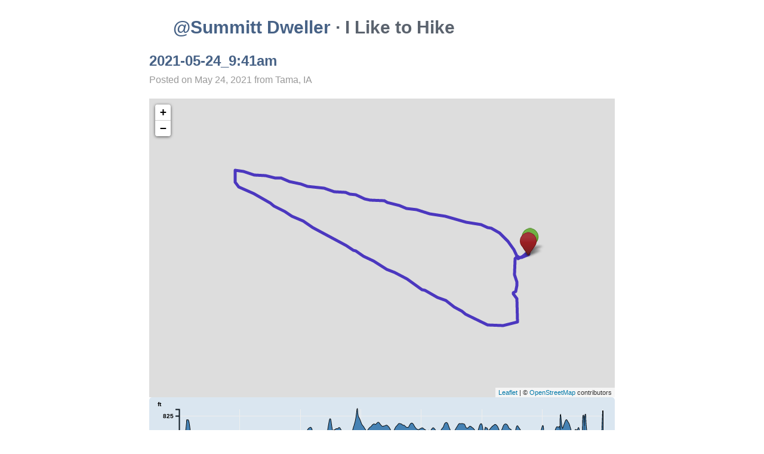

--- FILE ---
content_type: text/html; charset=utf-8
request_url: https://hikes.summittdweller.com/hikes/older/2021/05/2021-05-24_9.41am/
body_size: 2021
content:
<!-- hugo: layouts/hikes/single.html -->

<!-- hugo: layouts/partials/site_header.html -->
<!DOCTYPE html>
<html lang="en-us">
  <head>
    <meta charset="utf-8">
    <meta http-equiv="X-UA-Compatible" content="IE=edge,chrome=1">
    <meta name="viewport" content="width=device-width, initial-scale=1.0">
    <meta name="author" content="Mark McFate">
    <meta name="description" content="Hiking log of web professional, geocacher, camper, and volunteer, Mark McFate.">
    <meta name="generator" content="Hugo 0.147.8">

    
    <title>2021-05-24_9:41am &middot; @Summitt Dweller &middot; I Like to Hike</title>

    <link rel="stylesheet" href="https://hikes.summittdweller.com/css/weblog.css" media="screen" charset="utf-8" />
    <link rel="stylesheet" href="https://cdnjs.cloudflare.com/ajax/libs/lightgallery/1.2.14/css/lightgallery.min.css" type="text/css" />
    <!-- hugo: layouts/partials/custom_stylesheets.html -->
<link rel="stylesheet" href="https://hikes.summittdweller.com/css/custom.css" media="screen" charset="utf-8" type="text/css" />
<!-- /hugo: layouts/partials/custom_stylesheets.html -->

    

    
      <!-- hugo: layouts/partials/leaflet-loader.html -->

<link rel="stylesheet" href="https://unpkg.com/leaflet@1.6.0/dist/leaflet.css"
      integrity="sha512-xwE/Az9zrjBIphAcBb3F6JVqxf46+CDLwfLMHloNu6KEQCAWi6HcDUbeOfBIptF7tcCzusKFjFw2yuvEpDL9wQ=="
      crossorigin=""/>
<script src="https://unpkg.com/leaflet@1.6.0/dist/leaflet.js"
        integrity="sha512-gZwIG9x3wUXg2hdXF6+rVkLF/0Vi9U8D2Ntg4Ga5I5BZpVkVxlJWbSQtXPSiUTtC0TjtGOmxa1AJPuV0CPthew=="
        crossorigin=""></script>


<link rel="stylesheet" href="https://unpkg.com/@raruto/leaflet-elevation@1.1.1/dist/leaflet-elevation.css" />
<script src="https://hikes.summittdweller.com/js/leaflet.elevation.js"></script>


<script src="https://hikes.summittdweller.com/js/leaflet.hugo.js"></script>


<link rel="stylesheet" href="https://hikes.summittdweller.com/css/leaflet.extra-markers.min.css">
<script src="https://hikes.summittdweller.com/js/leaflet.extra-markers.min.js"></script>

<style>
    .fa-icon-marker {
        text-align: center;
        width: 100%;
    }
    .download-track {
        background-color: #e1e1e1;
        text-align: center;
        margin-bottom: 25px;
        border-radius: 0 0 10px 10px;
        cursor: pointer;
    }
</style>
<!-- /hugo: layouts/partials/leaflet-loader.html -->
    

    
    <script>
      var _paq = window._paq = window._paq || [];
       
      _paq.push(['trackPageView']);
      _paq.push(['enableLinkTracking']);
      (function() {
        var u="//analytics.summittservices.com/";
        _paq.push(['setTrackerUrl', u+'matomo.php']);
        _paq.push(['setSiteId', '8']);
        var d=document, g=d.createElement('script'), s=d.getElementsByTagName('script')[0];
        g.async=true; g.src=u+'matomo.js'; s.parentNode.insertBefore(g,s);
      })();
    </script>

  </head>
  <body class="site">
<!-- /hugo: layouts/partials/site_header.html -->
<!-- hugo: layouts/partials/page_header.html -->
<header>
  <nav>
    <h1><a href="https://hikes.summittdweller.com/">@Summitt Dweller</a> &middot; I Like to Hike</h1>
    <div class="menu">
		
			<ul>
				
				
			</ul>
      	
    </div>
  </nav>
</header>
<!-- /hugo: layouts/partials/page_header.html -->

  <main class="content">

    <article class="post">
      <h2><a rel="full-article" href="https://hikes.summittdweller.com/hikes/older/2021/05/2021-05-24_9.41am/">2021-05-24_9:41am</a></h2>

      <div class="postmeta">Posted on <time datetime="2021-05-24 00:00:00 &#43;0000 UTC" pubdate="">May 24, 2021</time>
        
          from Tama, IA
        
        <span class="categories">
          
        </span>
      </div>

      <p>
        <!-- hugo: layouts/shortcodes/leaflet-map.html -->











<div id='mapid_d41d8cd98f00b204e9800998ecf8427e' class="leaflet-map" style='width: 100%; height: 500px;'></div>

<script>
    
    leafletMapsObj["d41d8cd98f00b204e9800998ecf8427e"] = L.map('mapid_d41d8cd98f00b204e9800998ecf8427e').setView(["", ""], "13");
    
    
    L.tileLayer('http://{s}.tile.openstreetmap.org/{z}/{x}/{y}.png', {
        attribution: '&copy; <a href="https://www.openstreetmap.org/copyright">OpenStreetMap</a> contributors'
    }).addTo(leafletMapsObj["d41d8cd98f00b204e9800998ecf8427e"]);

</script>

  <!-- hugo: layouts/shortcodes/leaflet-track.html -->
  
  
  
  
  
  
  
  
  
  
  
  
  
  
  
  
  
  
  
  
  
  
  
  
  
  
  
  
  
  
  
  
  
  
  
  <script>
      trackOpts = {
          mapId: "d41d8cd98f00b204e9800998ecf8427e",
          trackId: "22b84ba5c8c2e07a8aee723536c382cb",
          trackPath: 'https:\/\/hikes.summittdweller.com\/gpx/2021\/05\/route_2021-05-24_9.41am.gpx',
          lineColor: "#4b37bf",
          lineWeight: "5",
          lineOpacity: "1"
      };
      elevationOpts = {
          graphPosition: "topright",
          graphTheme: "steelblue-theme",
          graphWidth: "500",
          graphHeight: "150",
          graphFollowMarker:  false ,
          graphCollapsed:  false ,
          graphDetached:  true 
      };
      markerOpts = {
          icon: "fa-thumb-tack",
          iconColor: "cyan",
          iconShape: "penta",
          iconClasses: "fa-icon-marker",
          iconStart: "fa-play",
          iconStartColor: "green-light",
          iconStartShape: "circle",
          iconStartClasses: "fa-icon-marker fa-icon-start-stop",
          iconEnd: "fa-flag-checkered",
          iconEndColor: "red",
          iconEndShape: "circle",
          iconEndClasses: "fa-icon-marker fa-icon-start-stop"
      };
      drawTrack(trackOpts, elevationOpts, markerOpts);
  </script>
  
  <div class="download-track" onclick="downloadFile('https:\/\/hikes.summittdweller.com\/gpx/2021\/05\/route_2021-05-24_9.41am.gpx');"><p class="download-track-link">Download</p></div>
  
  
  
  
  <!-- /hugo: layouts/shortcodes/leaflet-track.html -->



<!-- /hugo: layouts/shortcodes/leaflet-map.html -->

      </p>

      

      
        <div class="statistics">
          <p class="trash-stats">Trash Statistics:</p>
          
            <div>Bags of trash collected: <b>1</b></div>  
          
          
            <div>Weight of trash collected, in pounds: <b>0.75</b></div>
          
          
        </div>
        <hr/> 
      

       
      <div class="prev-next">
        <div class="prev-item">
  	      
  	        <a class="link-reverse" href="https://hikes.summittdweller.com/hikes/2021/05/2021-05-23_6.26pm/?ref=footer">« 2021-05-23_6:26pm</a>
  	      
        </div>

        <div class="next-item">
  	      
  	        <a class="link-reverse" href="https://hikes.summittdweller.com/hikes/2021/05/2021-05-24_9.41am/?ref=footer">2021-05-24_9:41am »</a>
  	      
        </div>
      </div>
        
    </article>    
  </main>
  


<!-- /hugo: layouts/hikes/single.html -->


--- FILE ---
content_type: text/css; charset=utf-8
request_url: https://hikes.summittdweller.com/css/weblog.css
body_size: 964
content:

/* Page */

body {
  font: 16px/24px "Avenir Next", "Helvetica Neue", Arial, Helvetica, sans-serif;
  line-height: 24px;
}

a[href] {
	color: #476286;
	text-decoration: none;
}

a:hover {
  text-decoration: underline;
}

h1, h2, h3, h4 {
  color: #666666;
}

img {
  max-width: 100%;
}

blockquote {
  background-color: #F0F2F5;
  color: #999999;
  padding: 5px;
}

blockquote p {
  font-style: italic;
  padding: 0 10px;
}

blockquote p:last-child {
  font-style: normal;
  padding-left: 30px;

}

.site {
  display: flex;
  min-height: 100vh;
  flex-direction: column;
  margin: 0;
}

.content {
  flex: 1;
}

/* Header */

header {
  padding: 40px 0 0 0;
}

header h1 {
  text-align: left;
  vertical-align: middle;
  font-size: 30px;
  line-height: 32px;
  margin: 0 auto;
  padding: 10px 10px 0 10px;
  max-width: 720px;
  color: #5B636E;
}

article > ul > li {
  font-size: 18px;
  line-height: 28px;
  color: #5B636E;
}

/* Navigation */

nav {
  margin: auto;
  max-width: 720px;
  text-align: center;
}

nav ul {
  list-style-type: none;
  margin: 0 auto;
}

nav ul > li {
  background-color: #fafafa;
  display: inline;
  float: left;
  padding: 10px;
  text-align: center;
  text-transform: uppercase;
  font-size: 9pt;
  font-weight: normal;
}

.rss-icon {
  height: 14px;
  padding-left: 5px;
}

.pagination {
  text-align: center;
  margin: 30px auto;
}

.pagination span {
  color: #dddddd;
}

/* Articles */

.micropost {
  background-color: #F0F2F5;
  margin: 40px auto;
  padding: 10px;
  max-width: 780px;
}

.post, .page, .post-groups {
  margin: 40px auto;
  max-width: 780px;
}

.micropost > p, .post > p, .page > p {
  color: #666666;
  font-size: 18px;
  line-height: 28px;
  margin: 0;
  text-align: justify;
}

.post > p {
  margin: 20px auto;
}

.micropost > a {
  font-size: 12px;
  color: #888888;
  margin: 0;
}

.micropost p > a, .post p > a {
  text-decoration: underline; 
}

.post h2 {
  margin: 0;
  line-height: 32px;
}

article.photo {
  border-radius: 5px;
  margin: 40px auto;
  max-width: 780px;
  overflow: hidden;
  height: 300px;
}

article.photo div {
  color: #ffffff;
  padding: 0;
  margin: 0;
  text-align: left;
  overflow: hidden;
}

article.photo .title {
  background-color: #476286;
  font-size: 18pt;
  padding: 15px;
}

article.photo a {
  color: #ffffff;
  display: block;
  overflow: hidden;
}

article.photo p {
  margin: 0;
}

article.photo img {
  -webkit-transition: -webkit-transform 4s ease 0s;
  -moz-transition: -moz-transform 4s ease 0s;
  -o-transition: -o-transform 4s ease 0s;
  transition: transform 4s ease 0s;
  -webkit-transform: scale3d(1, 1, 1);
  transform: scale3d(1, 1, 1);
  width: 100%;
}

article.photo img:hover {
  -webkit-transform: scale3d(1.1, 1.1, 1.1) rotate(-2deg);
  transform: scale3d(1.1, 1.1, 1.1) rotate(-2deg);
}

article .postmeta {
	line-height: 22px;
	color: #999999;
  margin: 0 auto;
	padding: 5px 0 0 0;
}

.post-group {
  display: flex;
  flex-flow: row wrap;
  margin: auto;
}

.post-group-item {
  flex: auto;
  width: 40%;
  margin: 5px;
  font-size: 10pt;
  color: #999999;
}

.post-group-item:hover {
  background-color: #f6f6f6;
}

.post-group-item h3 {
  color: #999999;
  font-size: 16pt;
  margin: 0;
  padding: 6px 0 0 6px;
  font-weight: normal;
}

.post-group-item ul {
  list-style-type: none;
  margin: 0;
  padding: 0 0 0 6px;
}

/* Footer */

footer {
  background-color: #545454;
  color: #ffffff;
  margin: 0;
}

.footer_text {
  display: flex;
  flex-wrap: wrap;
  margin: auto;
  width: 720px;
}

.footer_text h3 {
  color: #cccccc;
}

.footer_text a {
  color: #cccccc;
}

.footer_text > div {
  flex: 1;
  margin: 10px;
}

#photos {
  display: flex;
  flex-flow: row wrap;
}

.photo-item {
  display: block;
  height: 75px;
  margin: 1px;
  overflow: hidden;
  padding: 0;
  width: 75px;
}

.photo-item img {
  flex: auto;
  -webkit-transition: -webkit-transform 0.15s ease 0s;
  -moz-transition: -moz-transform 0.15s ease 0s;
  -o-transition: -o-transform 0.15s ease 0s;
  transition: transform 0.15s ease 0s;
  -webkit-transform: scale3d(1, 1, 1);
  transform: scale3d(1, 1, 1);
  height: 100%;
  width: 100%;
  opacity: 0.6;
}

.photo-item img:hover {
  -webkit-transform: scale3d(1.05, 1.05, 1.05);
  transform: scale3d(1.05, 1.05, 1.05);
  opacity: 1.0;
}

.footer_copyright {
  color: #999999;
  font: 12px/20px "Avenir Next", "Helvetica Neue", Arial, Helvetica, sans-serif;
  margin: auto;
  padding: 10px 0;
  text-align: center;
}

.footer_copyright a {
  color: #cccccc;
}

@media screen
and (max-width: 780px) {

  .footer_text {
    width: 100%;
  }

  .footer_text > div {
    flex: auto;
    width: 100%;
    text-align: justify;
  }

  #photos {
    justify-content: center;
  }

  article {
    margin: 0;
    padding: 20px;
  }

  header {
    padding: 0;
  }

  header h1 {
    font-size: 22px;
    line-height: 30px;
    text-align: center;
  }

  nav ul {
    margin: 0;
    padding: 0;
  }

  nav ul > li {
    background-color: #fafafa;
    display:list-item;
    float: none;
    margin: 0;
    padding: 10px;
    border-bottom: #f2f2f2 1px solid;
  }

  nav ul:first-child {
    border-top: #f2f2f2 1px solid;
  }

  .post-group-item {
    width: 100%;
  }
}


--- FILE ---
content_type: text/css
request_url: https://unpkg.com/@raruto/leaflet-elevation@1.1.1/dist/leaflet-elevation.css
body_size: 1430
content:
.leaflet-container {
  z-index: 0;
  /* prevent overlapping the .elevation-detached chart */
}

.elevation-detached {
  font: 12px/1.5 "Helvetica Neue", Arial, Helvetica, sans-serif;
  height: auto;
  width: 100%;
  position: relative;
  z-index: 0;
}

.elevation-detached .elevation {
  width: 100%;
}

.elevation-detached .background {
  max-width: 100%;
}

.elevation-control.elevation .background {
  background-color: rgba(70, 130, 180, 0.2);
  border-radius: 5px;
  -moz-border-radius: 5px;
  -ms-border-radius: 5px;
  -o-border-radius: 5px;
  -webkit-border-radius: 5px;
  overflow: visible;
  display: block;
}

.elevation-control.elevation .axis line,
.elevation-control.elevation .axis path {
  stroke: #2D1130;
  stroke-width: 2;
  fill: none;
}

.elevation-control.elevation .grid .tick line {
  stroke: #EEE;
  stroke-width: 1px;
  shape-rendering: crispEdges;
}

.elevation-control.elevation .grid path {
  stroke-width: 0;
  pointer-events: none;
}

.elevation-control.elevation .axis text {
  text-anchor: end;
  fill: #000;
  font-weight: 700;
}

.elevation-control.elevation .area {
  fill: #4682B4;
  stroke: #000;
  stroke-width: 1.8;
  paint-order: stroke fill;
}

.elevation-control.elevation .mouse-focus-line {
  stroke: #0D1821;
  stroke-width: 1;
  pointer-events: none;
}

.elevation-control.elevation .mouse-focus-label {
  fill: #000;
  fill-opacity: 0.75;
  pointer-events: none;
}

.elevation-control.elevation .mouse-focus-label-text {
  fill: #FFF;
  pointer-events: none;
}

.elevation-control.elevation .mouse-drag {
  fill: rgba(23, 74, 117, 0.4);
}

.elevation-control.elevation .elevation-toggle {
  cursor: pointer;
  box-shadow: 0 1px 7px rgba(0, 0, 0, 0.4);
  -webkit-border-radius: 5px;
  border-radius: 5px;
  width: 36px;
  height: 36px;
  background-color: #F8F8F9;
}

.elevation-summary {
  font-family: "Lucida Grande", "Lucida Sans Unicode", Verdana, Arial, Helvetica, sans-serif;
  font-size: 12px;
  margin-left: 45px;
}

.leaflet-control-container .elevation-summary {
  text-shadow:
    1.5px 0 0 #FFF,
    -1.5px 0 0 #FFF,
    0 1.5px 0 #FFF,
    0 -1.5px 0 #FFF,
    1px 1px #FFF,
    -1px -1px 0 #FFF,
    1px -1px 0 #FFF,
    -1px 1px 0 #FFF;
}

.elevation-summary.multiline-summary {
  margin-right: 30px;
}

.elevation-detached .elevation-summary.multiline-summary {
  margin-bottom: 12px;
  margin-top: 12px;
  line-height: 2;
}

.elevation-summary.inline-summary>span:not(:last-child):after {
  content: "\0020\2014\0020";
}

.elevation-summary.multiline-summary>span {
  display: block;
}

.elevation-summary.multiline-summary .download {
  float: right;
  margin-top: -2.5em;
  font-weight: bold;
  font-size: 1.2em;
}

.elevation-detached .elevation-summary.multiline-summary .download {
  margin-top: -3.5em;
}

.elevation-summary .summaryvalue {
  font-weight: bold;
}

.elevation-control.elevation-collapsed .background,
.elevation-control.elevation-collapsed .elevation-summary {
  display: none;
}

.elevation-control.elevation-collapsed .elevation-toggle {
  display: block;
}

.elevation-control.elevation .elevation-toggle-icon {
  background: url(../images/elevation.png) no-repeat center center;
}

.elevation-control.elevation.elevation-expanded .elevation-toggle-icon.close-button {
  background: transparent url(../images/remove.svg) no-repeat center center;
  background-size: 14px 14px;
  position: absolute;
  right: 5px;
  top: 5px;
  height: 20px;
  width: 20px;
}

.leaflet-elevation-pane .height-focus,
.leaflet-overlay-pane .height-focus {
  stroke: #000;
  fill: #FFF;
}

.leaflet-elevation-pane .height-focus.line,
.leaflet-overlay-pane .height-focus.line {
  pointer-events: none;
  stroke-width: 2;
}

.leaflet-elevation-pane .height-focus-label,
.leaflet-overlay-pane .height-focus-label {
  font-size: 14px;
  font-weight: 600;
  fill: #000;
  paint-order: stroke;
  stroke: #FFF;
  stroke-width: 2px;
}

.elevation-waypoint-icon:before {
  background: url(../images/elevation-pushpin.png) no-repeat center center / contain;
  content: "";
  width: 100%;
  height: 100%;
  display: inline-block;
}

.elevation-position-icon:before {
  background: url(../images/elevation-position.png) no-repeat center center / contain;
  content: "";
  width: 100%;
  height: 100%;
  display: inline-block;
}

.elevation-polyline {
  filter: drop-shadow(1px 1px 0 #FFF) drop-shadow(-1px -1px 0 #FFF) drop-shadow(1px -1px 0 #FFF) drop-shadow(-1px 1px 0 #FFF);
}

.elevation-placeholder {
  margin: auto;
  height: auto;
  width: 100%;
}

.elevation-placeholder~* {
  display: none !important;
}

/* LIME THEME //////////////////////////////////////////////// */

.lime-theme.elevation-control.elevation .background {
  background-color: rgba(156, 194, 34, 0.2);
}

.lime-theme.elevation-control.elevation .axis line,
.lime-theme.elevation-control.elevation .axis path {
  stroke: #566B13;
}

.lime-theme.elevation-control.elevation .grid .tick line {
  stroke: #CCC;
}

.lime-theme.elevation-control.elevation .mouse-drag {
  fill: rgba(99, 126, 11, 0.4);
}

.lime-theme.elevation-control.elevation .elevation-toggle-icon {
  background: url(../images/elevation-lime.png) no-repeat center center;
}

.lime-theme.elevation-control.elevation .area {
  fill: #9CC222;
}

.lime-theme.elevation-control.elevation .mouse-focus-line {
  stroke: #101404;
}

.lime-theme.height-focus {
  stroke: #000;
  fill: #9CC222;
}

.lime-theme.elevation-polyline {
  stroke: #566B13;
}

/* STEELBLUE THEME //////////////////////////////////////////////// */

.steelblue-theme.elevation-control.elevation .background {
  background-color: rgba(70, 130, 180, 0.2);
}

.steelblue-theme.elevation-control.elevation .axis line,
.steelblue-theme.elevation-control.elevation .axis path {
  stroke: #0D1821;
}

.steelblue-theme.elevation-control.elevation .mouse-drag {
  fill: rgba(23, 74, 117, 0.4);
}

.steelblue-theme.elevation-control.elevation .elevation-toggle-icon {
  background: url(../images/elevation-steelblue.png) no-repeat center center;
}

.steelblue-theme.elevation-control.elevation .area {
  fill: #4682B4;
}

.steelblue-theme.elevation-control.elevation .mouse-focus-line {
  stroke: #0D1821;
}

.steelblue-theme.height-focus {
  stroke: #000;
  fill: #4682B4;
}

.steelblue-theme.elevation-polyline {
  stroke: #4682B4;
}

/* PURPLE THEME //////////////////////////////////////////////// */

.purple-theme.elevation-control.elevation .background {
  background-color: rgba(115, 44, 123, 0.2);
}

.purple-theme.elevation-control.elevation .axis line,
.purple-theme.elevation-control.elevation .axis path {
  stroke: #2D1130;
}

.purple-theme.elevation-control.elevation .mouse-drag {
  fill: rgba(74, 14, 80, 0.4);
}

.purple-theme.elevation-control.elevation .elevation-toggle-icon {
  background: url(../images/elevation-purple.png) no-repeat center center;
}

.purple-theme.elevation-control.elevation .area {
  fill: #732C7B;
}

.purple-theme.elevation-control.elevation .mouse-focus-line {
  stroke: #000;
}

.purple-theme.height-focus {
  stroke: #000;
  fill: #732C7B;
}

.purple-theme.elevation-polyline {
  stroke: #732C7B;
}

/* YELLOW THEME //////////////////////////////////////////////// */

.yellow-theme.elevation-control.elevation .area {
  fill: #FF0;
}

.yellow-theme.elevation-polyline {
  stroke: #FF0;
}

/* RED THEME //////////////////////////////////////////////// */

.red-theme.elevation-control.elevation .area {
  fill: #F00;
  stroke: #000;
}

.red-theme.elevation-polyline {
  stroke: #F00;
}

/* MAGENTA THEME //////////////////////////////////////////////// */

.magenta-theme.elevation-control.elevation .background {
  background-color: rgba(255, 255, 255, 0.47);
}

.magenta-theme.elevation-control.elevation .area {
  fill: #FF005E;
  stroke: #000;
}

.magenta-theme.elevation-polyline {
  stroke: #FF005E;
}

/* LIGHTBLUE THEME //////////////////////////////////////////////// */

.lightblue-theme.elevation-control.elevation .area {
  fill: #3366CC;
  stroke: #000;
  stroke-width: 1.25;
}

.elevation-detached .lightblue-theme.elevation-control.elevation .area {
  stroke: #3366CC;
  fill-opacity: 0.45;
}

.lightblue-theme.height-focus {
  stroke: #000;
  fill: #FFFFFF;
}

.lightblue-theme.elevation-polyline {
  stroke: #3366CC;
}


--- FILE ---
content_type: text/css; charset=utf-8
request_url: https://hikes.summittdweller.com/css/leaflet.extra-markers.min.css
body_size: 415
content:
/*!
 * leaflet-extra-markers
 * Custom Markers for Leaflet JS based on Awesome Markers
 * Leaflet ExtraMarkers
 * https://github.com/coryasilva/Leaflet.ExtraMarkers/
 * @author coryasilva <https://github.com/coryasilva>
 * @version 1.2.1
 */.extra-marker{background:url("../img/markers_default.png") no-repeat 0 0;width:35px;height:46px;position:absolute;left:0;top:0;display:block;text-align:center}  .extra-marker-shadow{background:url("../img/markers_shadow.png") no-repeat 0 0;width:36px;height:16px}@media (min--moz-device-pixel-ratio:1.5),(-webkit-min-device-pixel-ratio:1.5),(min-device-pixel-ratio:1.5),(min-resolution:1.5dppx){.extra-marker{background-image:url("../img/markers_default@2x.png");background-size:540px 184px}  .extra-marker-shadow{background-image:url("../img/markers_shadow@2x.png");background-size:35px 16px}}  .extra-marker.extra-marker-svg{background:none}  .extra-marker.extra-marker-svg .svg-inline--fa,.extra-marker.extra-marker-svg i{position:absolute;left:0;width:35px}  .extra-marker .svg-inline--fa,.extra-marker i{color:#fff;margin-top:7px;display:inline-block;font-size:14px}  .extra-marker .svg-inline--fa{margin-top:10px;background:none}  .extra-marker .svg-inline--fa,.extra-marker i.fa,.extra-marker i.fab,.extra-marker i.fas,.extra-marker i.far,.extra-marker i.fal{margin-top:10px}  .extra-marker .svg-inline--fa.fa-2x,.extra-marker i.fa.fa-2x,.extra-marker i.fab.fa-2x,.extra-marker i.fas.fa-2x,.extra-marker i.far.fa-2x,.extra-marker i.fal.fa-2x{font-size:16px;margin-top:9px}  .extra-marker .svg-inline--fa.fa-3x,.extra-marker i.fa.fa-3x,.extra-marker i.fab.fa-3x,.extra-marker i.fas.fa-3x,.extra-marker i.far.fa-3x,.extra-marker i.fal.fa-3x{font-size:18px;margin-top:9px}  .extra-marker .svg-inline--fa.fa-4x,.extra-marker i.fa.fa-4x,.extra-marker i.fab.fa-4x,.extra-marker i.fas.fa-4x,.extra-marker i.far.fa-4x,.extra-marker i.fal.fa-4x{font-size:20px;margin-top:8px}  .extra-marker .svg-inline--fa.fa-5x,.extra-marker i.fa.fa-5x,.extra-marker i.fab.fa-5x,.extra-marker i.fas.fa-5x,.extra-marker i.far.fa-5x,.extra-marker i.fal.fa-5x{font-size:24px;margin-top:6px}  .extra-marker .fa-number:before{content:attr(number)}  .extra-marker i.glyphicon{margin-top:10px}  .extra-marker i.icon{margin-right:0;opacity:1}  .extra-marker-circle-red{background-position:0 0}  .extra-marker-circle-orange-dark{background-position:-36px 0}  .extra-marker-circle-orange{background-position:-72px 0}  .extra-marker-circle-yellow{background-position:-108px 0}  .extra-marker-circle-blue-dark{background-position:-144px 0}  .extra-marker-circle-blue{background-position:-180px 0}  .extra-marker-circle-cyan{background-position:-216px 0}  .extra-marker-circle-purple{background-position:-252px 0}  .extra-marker-circle-violet{background-position:-288px 0}  .extra-marker-circle-pink{background-position:-324px 0}  .extra-marker-circle-green-dark{background-position:-360px 0}  .extra-marker-circle-green{background-position:-396px 0}  .extra-marker-circle-green-light{background-position:-432px 0}  .extra-marker-circle-black{background-position:-468px 0}  .extra-marker-circle-white{background-position:-504px 0}  .extra-marker-square-red{background-position:0 -46px}  .extra-marker-square-orange-dark{background-position:-36px -46px}  .extra-marker-square-orange{background-position:-72px -46px}  .extra-marker-square-yellow{background-position:-108px -46px}  .extra-marker-square-blue-dark{background-position:-144px -46px}  .extra-marker-square-blue{background-position:-180px -46px}  .extra-marker-square-cyan{background-position:-216px -46px}  .extra-marker-square-purple{background-position:-252px -46px}  .extra-marker-square-violet{background-position:-288px -46px}  .extra-marker-square-pink{background-position:-324px -46px}  .extra-marker-square-green-dark{background-position:-360px -46px}  .extra-marker-square-green{background-position:-396px -46px}  .extra-marker-square-green-light{background-position:-432px -46px}  .extra-marker-square-black{background-position:-468px -46px}  .extra-marker-square-white{background-position:-504px -46px}  .extra-marker-star-red{background-position:0 -92px}  .extra-marker-star-orange-dark{background-position:-36px -92px}  .extra-marker-star-orange{background-position:-72px -92px}  .extra-marker-star-yellow{background-position:-108px -92px}  .extra-marker-star-blue-dark{background-position:-144px -92px}  .extra-marker-star-blue{background-position:-180px -92px}  .extra-marker-star-cyan{background-position:-216px -92px}  .extra-marker-star-purple{background-position:-252px -92px}  .extra-marker-star-violet{background-position:-288px -92px}  .extra-marker-star-pink{background-position:-324px -92px}  .extra-marker-star-green-dark{background-position:-360px -92px}  .extra-marker-star-green{background-position:-396px -92px}  .extra-marker-star-green-light{background-position:-432px -92px}  .extra-marker-star-black{background-position:-468px -92px}  .extra-marker-star-white{background-position:-504px -92px}  .extra-marker-penta-red{background-position:0 -138px}  .extra-marker-penta-orange-dark{background-position:-36px -138px}  .extra-marker-penta-orange{background-position:-72px -138px}  .extra-marker-penta-yellow{background-position:-108px -138px}  .extra-marker-penta-blue-dark{background-position:-144px -138px}  .extra-marker-penta-blue{background-position:-180px -138px}  .extra-marker-penta-cyan{background-position:-216px -138px}  .extra-marker-penta-purple{background-position:-252px -138px}  .extra-marker-penta-violet{background-position:-288px -138px}  .extra-marker-penta-pink{background-position:-324px -138px}  .extra-marker-penta-green-dark{background-position:-360px -138px}  .extra-marker-penta-green{background-position:-396px -138px}  .extra-marker-penta-green-light{background-position:-432px -138px}  .extra-marker-penta-black{background-position:-468px -138px}  .extra-marker-penta-white{background-position:-504px -138px}


--- FILE ---
content_type: text/javascript; charset=utf-8
request_url: https://hikes.summittdweller.com/js/leaflet.extra-markers.min.js
body_size: 2154
content:
/*!
 * leaflet-extra-markers
 * Custom Markers for Leaflet JS based on Awesome Markers
 * Leaflet ExtraMarkers
 * https://github.com/coryasilva/Leaflet.ExtraMarkers/
 * @author coryasilva <https://github.com/coryasilva>
 * @version 1.2.1
 */

!function(e,t){"object"==typeof exports&&"undefined"!=typeof module?t(exports):"function"==typeof define&&define.amd?define(["exports"],t):t((e.leaflet=e.leaflet||{},e.leaflet["extra-markers"]={}))}(this,function(e){"use strict";var t=L.ExtraMarkers={};t.version=L.ExtraMarkers.version="1.2.1",t.Icon=L.ExtraMarkers.Icon=L.Icon.extend({options:{iconSize:[35,45],iconAnchor:[17,42],popupAnchor:[1,-32],shadowAnchor:[10,12],shadowSize:[36,16],className:"",prefix:"",extraClasses:"",shape:"circle",icon:"",innerHTML:"",markerColor:"red",svgBorderColor:"#fff",svgOpacity:1,iconColor:"#fff",iconRotate:0,number:"",svg:!1},initialize:function(e){e=L.Util.setOptions(this,e)},createIcon:function(){var e=document.createElement("div"),t=this.options;return t.icon&&(e.innerHTML=this._createInner()),t.innerHTML&&(e.innerHTML=t.innerHTML),t.bgPos&&(e.style.backgroundPosition=-t.bgPos.x+"px "+-t.bgPos.y+"px"),t.svg?this._setIconStyles(e,"svg"):this._setIconStyles(e,t.shape+"-"+t.markerColor),e},_getColorHex:function(e){return{red:"#a23337","orange-dark":"#d73e29",orange:"#ef9227",yellow:"#f5bb39","blue-dark":"#276273",cyan:"#32a9dd",purple:"#440444",violet:"#90278d",pink:"#c057a0",green:"#006838",white:"#e8e8e8",black:"#211c1d"}[e]||e},_createSvg:function(e,t){return{circle:'<svg width="32" height="44" viewBox="0 0 35 45" xmlns="http://www.w3.org/2000/svg"><path d="M17.5 2.746c-8.284 0-15 6.853-15 15.307 0 .963.098 1.902.265 2.816a15.413 15.413 0 002.262 5.684l.134.193 12.295 17.785 12.439-17.863.056-.08a15.422 15.422 0 002.343-6.112c.123-.791.206-1.597.206-2.423 0-8.454-6.716-15.307-15-15.307" fill="'+t+'" /><path d="M17.488 2.748c-8.284 0-15 6.853-15 15.307 0 .963.098 1.902.265 2.816a15.413 15.413 0 002.262 5.684l.134.193 12.295 17.785 12.44-17.863.055-.08a15.422 15.422 0 002.343-6.112c.124-.791.206-1.597.206-2.423 0-8.454-6.716-15.307-15-15.307m0 1.071c7.68 0 13.929 6.386 13.929 14.236 0 .685-.064 1.423-.193 2.258-.325 2.075-1.059 3.99-2.164 5.667l-.055.078-11.557 16.595L6.032 26.14l-.12-.174a14.256 14.256 0 01-2.105-5.29 14.698 14.698 0 01-.247-2.62c0-7.851 6.249-14.237 13.928-14.237" fill="#231f20" opacity=".15" /></svg>',square:'<svg width="33" height="44" viewBox="0 0 35 45" xmlns="http://www.w3.org/2000/svg"><path d="M28.205 3.217H6.777c-2.367 0-4.286 1.87-4.286 4.179v19.847c0 2.308 1.919 4.179 4.286 4.179h5.357l5.337 13.58 5.377-13.58h5.357c2.366 0 4.285-1.87 4.285-4.179V7.396c0-2.308-1.919-4.179-4.285-4.179" fill="'+t+'" /><g opacity=".15" transform="matrix(1.0714 0 0 -1.0714 -233.22 146.783)"><path d="M244 134h-20c-2.209 0-4-1.746-4-3.9v-18.525c0-2.154 1.791-3.9 4-3.9h5L233.982 95 239 107.675h5c2.209 0 4 1.746 4 3.9V130.1c0 2.154-1.791 3.9-4 3.9m0-1c1.654 0 3-1.301 3-2.9v-18.525c0-1.599-1.346-2.9-3-2.9h-5.68l-.25-.632-4.084-10.318-4.055 10.316-.249.634H224c-1.654 0-3 1.301-3 2.9V130.1c0 1.599 1.346 2.9 3 2.9h20" fill="#231f20" /></g></svg>',star:'<svg width="34" height="44" viewBox="0 0 35 45" xmlns="http://www.w3.org/2000/svg"><path d="M32.92 16.93l-3.525-3.525V8.419a1.983 1.983 0 00-1.983-1.982h-4.985L18.9 2.91a1.984 1.984 0 00-2.803 0l-3.524 3.526H7.588a1.983 1.983 0 00-1.982 1.982v4.986L2.081 16.93a1.982 1.982 0 000 2.803l3.525 3.526v4.984c0 1.096.888 1.983 1.982 1.983h4.986L17.457 45l4.97-14.773h4.985a1.983 1.983 0 001.983-1.983V23.26l3.525-3.526a1.982 1.982 0 000-2.803" fill="'+t+'" /><g opacity=".15" transform="matrix(1.0667 0 0 -1.0667 -347.3 97.26)"><path d="M342 89c-.476 0-.951-.181-1.314-.544l-3.305-3.305h-4.673a1.858 1.858 0 01-1.859-1.858v-4.674l-3.305-3.305a1.857 1.857 0 010-2.627l3.305-3.305v-4.674a1.86 1.86 0 011.859-1.859h4.673L341.959 49l4.659 13.849h4.674a1.86 1.86 0 011.859 1.859v4.674l3.305 3.305a1.858 1.858 0 010 2.627l-3.305 3.305v4.674a1.859 1.859 0 01-1.859 1.858h-4.674l-3.304 3.305A1.851 1.851 0 01342 89m0-1a.853.853 0 00.607-.251l3.304-3.305.293-.293h5.088a.86.86 0 00.859-.858v-5.088l3.598-3.598A.852.852 0 00356 74a.85.85 0 00-.251-.606l-3.598-3.598v-5.088a.86.86 0 00-.859-.859h-5.393l-.229-.681-3.702-11.006-3.637 11.001-.227.686h-5.396a.86.86 0 00-.859.859v5.088l-3.598 3.598c-.162.162-.251.377-.251.606s.089.445.251.607l3.598 3.598v5.088a.86.86 0 00.859.858h5.087l3.598 3.598A.853.853 0 00342 88" fill="#231f20" /></g></svg>',penta:'<svg width="33" height="44" viewBox="0 0 35 45" xmlns="http://www.w3.org/2000/svg"><path d="M1.872 17.35L9.679 2.993h15.615L33.1 17.35 17.486 44.992z" fill="'+t+'" /><g opacity=".15" transform="matrix(1.0769 0 0 -1.0769 -272.731 48.23)"><path d="M276.75 42h-14.5L255 28.668 269.5 3 284 28.668zm-.595-1l6.701-12.323L269.5 5.033l-13.356 23.644L262.845 41z" fill="#231f20" /></g></svg>'}[e]},_createInner:function(){var e="",t="",o="",r="",a=this.options;return a.iconColor&&(e="color: "+a.iconColor+";"),0!==a.iconRotate&&(e+="-webkit-transform: rotate("+a.iconRotate+"deg);",e+="-moz-transform: rotate("+a.iconRotate+"deg);",e+="-o-transform: rotate("+a.iconRotate+"deg);",e+="-ms-transform: rotate("+a.iconRotate+"deg);",e+="transform: rotate("+a.iconRotate+"deg);"),a.number&&(t='number="'+a.number+'" '),a.extraClasses.length&&(o+=a.extraClasses+" "),a.prefix.length&&(o+=a.prefix+" "),a.icon.length&&(o+=a.icon+" "),a.svg&&(r+=this._createSvg(a.shape,this._getColorHex(a.markerColor))),r+="<i "+t+'style="'+e+'" class="'+o+'"></i>'},_setIconStyles:function(e,t){var o,r,a=this.options,n=L.point(a["shadow"===t?"shadowSize":"iconSize"]);r="shadow"===t?(o=L.point(a.shadowAnchor||a.iconAnchor),"shadow"):(o=L.point(a.iconAnchor),"icon"),!o&&n&&(o=n.divideBy(2,!0)),e.className="leaflet-marker-"+r+" extra-marker extra-marker-"+t+" "+a.className,o&&(e.style.marginLeft=-o.x+"px",e.style.marginTop=-o.y+"px"),n&&(e.style.width=n.x+"px",e.style.height=n.y+"px")},createShadow:function(){var e=document.createElement("div");return this._setIconStyles(e,"shadow"),e}}),t.icon=L.ExtraMarkers.icon=function(e){return new L.ExtraMarkers.Icon(e)},e.ExtraMarkers=t,Object.defineProperty(e,"__esModule",{value:!0})});

--- FILE ---
content_type: text/javascript; charset=utf-8
request_url: https://hikes.summittdweller.com/js/leaflet.hugo.js
body_size: 671
content:
let leafletMapsObj = {};
let leafletMarkersObj = {};

function drawTrack(trackOpts, elevationOpts, markerOpts) {
    var opts = {
        elevationControl: {
            options: {
                position: elevationOpts.graphPosition,
                theme: elevationOpts.graphTheme,
                width: elevationOpts.graphWidth,
                height: elevationOpts.graphHeight,
                margins: {
                    top: 20,
                    right: 20,
                    bottom: 35,
                    left: 50
                },
                followMarker: elevationOpts.graphFollowMarker,
                collapsed: elevationOpts.graphCollapsed,
                detached: elevationOpts.graphDetached,
                legend: false,
                summary: false,
                downloadLink: '',
                gpxOptions: {
                    polyline_options: {
                        className: 'track-' + trackOpts.trackId + '-',
                        color: trackOpts.lineColor,
                        opacity: trackOpts.lineOpacity,
                        weight: trackOpts.lineWeight,
                    },
                    marker_options: {
                        startIcon: new L.ExtraMarkers.icon({
                            icon: markerOpts.iconStart,
                            markerColor: markerOpts.iconStartColor,
                            shape: markerOpts.iconStartShape,
                            prefix: 'fa',
                            extraClasses: markerOpts.iconStartClasses
                        }),
                        endIcon: new L.ExtraMarkers.icon({
                            icon: markerOpts.iconEnd,
                            markerColor: markerOpts.iconEndColor,
                            shape: markerOpts.iconEndShape,
                            prefix: 'fa',
                            extraClasses: markerOpts.iconEndClasses
                        }),
                        wptIcons: {
                            '': new L.ExtraMarkers.icon({
                                icon: markerOpts.icon,
                                markerColor: markerOpts.iconColor,
                                shape: markerOpts.iconShape,
                                prefix: 'fa',
                                extraClasses:  markerOpts.iconClasses,
                            })
                        }
                    }
                },

            },
        },
    };

    L.control.elevation(opts.elevationControl.options).addTo(leafletMapsObj[trackOpts.mapId]).load(trackOpts.trackPath);

    /*map.on('eledata_loaded', function(e) {
        track = e.track_info;
    });*/
}

window.downloadFile = function (sUrl) {

    //iOS devices do not support downloading. We have to inform user about this.
    if (/(iP)/g.test(navigator.userAgent)) {
        alert('Your device does not support files downloading. Please try again in desktop browser.');
        return false;
    }

    //If in Chrome or Safari - download via virtual link click
    if (window.downloadFile.isChrome || window.downloadFile.isSafari) {
        //Creating new link node.
        var link = document.createElement('a');
        link.href = sUrl;

        if (link.download !== undefined) {
            //Set HTML5 download attribute. This will prevent file from opening if supported.
            var fileName = sUrl.substring(sUrl.lastIndexOf('/') + 1, sUrl.length);
            link.download = fileName;
        }

        //Dispatching click event.
        if (document.createEvent) {
            var e = document.createEvent('MouseEvents');
            e.initEvent('click', true, true);
            link.dispatchEvent(e);
            return true;
        }
    }

    // Force file download (whether supported by server).
    if (sUrl.indexOf('?') === -1) {
        sUrl += '?download';
    }

    window.open(sUrl, '_self');
    return true;
};

window.downloadFile.isChrome = navigator.userAgent.toLowerCase().indexOf('chrome') > -1;
window.downloadFile.isSafari = navigator.userAgent.toLowerCase().indexOf('safari') > -1;
